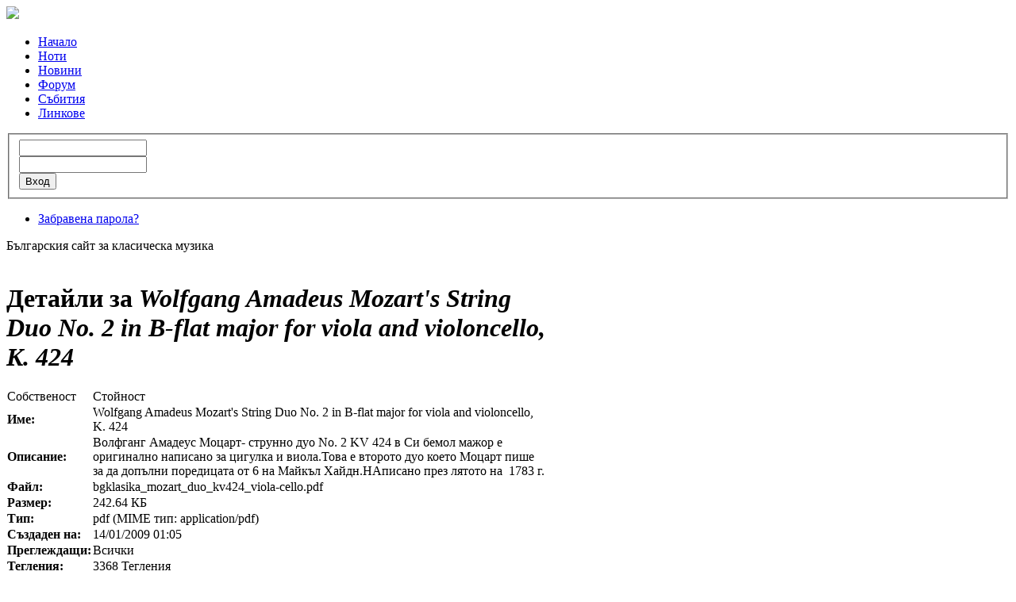

--- FILE ---
content_type: text/html; charset=utf-8
request_url: http://bgklasika.com/music-scores-noti/doc_details/29-wolfgang-amadeus-mozart-s-string-duo-no-2-in-b-flat-major-for-viola-and-violoncello-k-424
body_size: 4995
content:
<?xml version="1.0" encoding="utf-8"?>
<!DOCTYPE html PUBLIC "-//W3C//DTD XHTML 1.0 Strict//EN" "http://www.w3.org/TR/xhtml1/DTD/xhtml1-strict.dtd">
<html xmlns="http://www.w3.org/1999/xhtml" xml:lang="bg-bg" lang="bg-bg" dir="ltr" >
  <head>
    <!-- The following JDOC Head tag loads all the header and meta information from your site config and content. -->
      <base href="http://bgklasika.com/music-scores-noti/doc_details/29-wolfgang-amadeus-mozart-s-string-duo-no-2-in-b-flat-major-for-viola-and-violoncello-k-424" />
  <meta http-equiv="content-type" content="text/html; charset=utf-8" />
  <meta name="keywords" content="класическа музика,Класика, класически,ноти,класически оркестър, концерт, програма за концерти, симфонична музика, камерна музика, оперна музика, изпълнители, солисти, композитори, диригенти, музикални новини, музикална програма, културна програма, симфонии,ноти за класическа музика,евъргрийни , класически мелодии,популярни мелодии," />
  <meta name="description" content="Волфганг Амадеус Моцарт- струнно дуо No. 2 KV 424 в Си бемол мажор е оригинално написано за цигулка и виола.Това е второто дуо което Моцарт пише за да допълни поредицата от 6 на Майкъл Хайдн.НАписано през лятото на  1783 г. " />
  <meta name="generator" content="Joomla! - Open Source Content Management" />
  <title>Ноти | Wolfgang Amadeus Mozart's String Duo No. 2 in B-flat major for viola and violoncello, K. 424</title><link rel="stylesheet" type="text/css" href="/plugins/system/jch_optimize/assets/gz/30/1b86394a58236407070163a0c85eb1a0.css"/>
  <link href="/templates/BlackBear25/favicon.ico" rel="shortcut icon" type="image/vnd.microsoft.icon" />
  
  <link rel="stylesheet" href="http://bgklasika.com/components/com_docman/themes/default/css/theme.css" type="text/css" />
  <link rel="stylesheet" href="http://bgklasika.com/modules/mod_eventlistcalqajax/mod_eventlistcalqajax.css" type="text/css" />
  <script type="text/javascript" src="/plugins/system/jch_optimize/assets/gz/30/9b04ddfcafd33e630cbcb368f0fe337f.js"></script>
  
  
  
  <script src="https://ajax.googleapis.com/ajax/libs/jquery/1.8/jquery.min.js" type="text/javascript"></script>
  <script src="/plugins/system/jqueryeasy/jquerynoconflict.js" type="text/javascript"></script>
  <script type="text/javascript">

		window.addEvent('domready', function() {

			SqueezeBox.initialize({});
			SqueezeBox.assign($$('a.modal'), {
				parse: 'rel'
			});
		});window.addEvent('domready', function() {
			$$('.hasTip').each(function(el) {
				var title = el.get('title');
				if (title) {
					var parts = title.split('::', 2);
					el.store('tip:title', parts[0]);
					el.store('tip:text', parts[1]);
				}
			});
			var JTooltips = new Tips($$('.hasTip'), { maxTitleChars: 50, offset: { x: -20, y: 20}, fixed: false});
		});
  </script>
  <link rel="stylesheet" href="http://bgklasika.com//plugins/system/videobox/css/videobox.css" type="text/css" media="screen" />
  <link rel="stylesheet" href="http://bgklasika.com//plugins/system/videobox/css/functions.css" type="text/css" media="screen" />
  <script type="text/javascript" src="http://bgklasika.com//plugins/system/videobox/js/videobox.js"></script>
  <script type="text/javascript" src="http://bgklasika.com//plugins/system/videobox/js/functions.js"></script>

    
 
    <!-- The following line loads the template CSS file located in the template folder. -->
    <link rel="stylesheet" href="/templates/BlackBear25/css/template.css" type="text/css" />
    <!--[if IE]> 
      <link rel="stylesheet" type="text/css" href="/templates/BlackBear25/css/template_ie.css" />
    <![endif]--> 
    <!-- The following line loads the template JavaScript file located in the template folder. It's blank by default. -->
    
    
  <style type="text/css">
  <!--
    #content {
    padding-left:0px;
    width: 680px;
  }    
  #container {
    /*  background-image:url(/templates/BlackBear25/images/body-right.png); */
  }
        
    -->
</style>

  <!-- GA Code -->
  <script>
    (function(i,s,o,g,r,a,m){i['GoogleAnalyticsObject']=r;i[r]=i[r]||function(){
    (i[r].q=i[r].q||[]).push(arguments)},i[r].l=1*new Date();a=s.createElement(o),
    m=s.getElementsByTagName(o)[0];a.async=1;a.src=g;m.parentNode.insertBefore(a,m)
    })(window,document,'script','//www.google-analytics.com/analytics.js','ga');

    ga('create', 'UA-10850476-3', 'bgklasika.com');
    ga('send', 'pageview');

  </script>
  <!-- GA Code --> 
  
<script async="async" src="//pagead2.googlesyndication.com/pagead/js/adsbygoogle.js"></script>

</head>
<body onload='the_loader()'> 
<div>
  <div id="header">
    <div class='wrapp'>
       <div class='logo'><a href='/' ><img src='/templates/BlackBear25/images/logo.png' /></a></div>
       
       		<div class="moduletable_menu">
					<!-- The class on the root UL tag was changed to match the Blueprint nav style -->
<ul class="joomla-nav" id="mainlevel">
<li class="item77"><a href="/" >Начало</a></li><li id="current" class="selected item155"><a href="/music-scores-noti" >Ноти</a></li><li class="item50"><a href="/the-news" >Новини</a></li><li class="item140"><a href="/forum" >Форум</a></li><li class="item62"><a href="/classical-events" >Събития</a></li><li class="item60"><a href="/linkove-za-klasicheska-muzika" >Линкове</a></li></ul>
		</div>
			<div class="moduletablelogin-form">
					<form action="/component/users/?task=user.login" method="post" id="form-login" >
		<fieldset class="input"> 
	<div id="form-login-username">
		<input id="modlgn_username" type="text" name="username" data-label="Потр. име" class="inputbox" alt="username" size="18" />
	</div>
	<div id="form-login-password">
		<input id="modlgn_passwd" type="password" name="password" data-label="Password" class="inputbox" size="18" alt="password" />
	</div>
		<input type="submit" name="Submit" class="button" value="Вход" />
	</fieldset>
	<ul>
		<li>
			
			<a href="/component/users/?view=reset">
			Забравена парола?</a>
		</li>
		  
			</ul>
	
	 
	<input type="hidden" name="return" value="aW5kZXgucGhwP29wdGlvbj1jb21fZG9jbWFuJnRhc2s9ZG9jX2RldGFpbHMmZ2lkPTI5Jkl0ZW1pZD0xNTU=" />
	<input type="hidden" name="61f9152274c55ba58b0f222e7f64c3f5" value="1" /></form>
		</div>
	
       <div class='hmain'>Българския сайт за класическа музика</div>
       <br class='clear' />
   </div>
  </div>

<div id="wrapper">
  
<div id="container">
  <div id="innerContainer">

    
  <div id="content">
        <script language="javascript" type="text/javascript" src="http://bgklasika.com/components/com_docman/themes/default/js/theme.js"></script>
<div id="dm_details" class="dm_light">
<h1 class="dm_title">Детайли за<em>&nbsp;Wolfgang Amadeus Mozart's String Duo No. 2 in B-flat major for viola and violoncello, K. 424</em></h1>
<table summary="Wolfgang Amadeus Mozart's String Duo No. 2 in B-flat major for viola and violoncello, K. 424" cellspacing="0" >
<col id="prop" />
<col id="val" />
<thead>
<tr>
<td>Собственост</td><td>Стойност</td>
</tr>
</thead>
<tbody>
<tr>
<td><strong>Име:</strong></td><td>Wolfgang Amadeus Mozart's String Duo No. 2 in B-flat major for viola and violoncello, K. 424</td>
</tr>
<tr>
<td><strong>Описание:</strong></td><td>Волфганг Амадеус Моцарт- струнно дуо No. 2 KV 424 в Си бемол мажор е оригинално написано за цигулка и виола.Това е второто дуо което Моцарт пише за да допълни поредицата от 6 на Майкъл Хайдн.НАписано през лятото на  1783 г. </td>
</tr>
<tr>
<td><strong>Файл:</strong></td><td>bgklasika_mozart_duo_kv424_viola-cello.pdf</td>
</tr>
<tr>
<td><strong>Размер:</strong></td>
<td>242.64 КБ</td>
</tr>
<tr>
<td><strong>Тип:</strong></td><td>pdf&nbsp;(MIME тип:&nbsp;application/pdf)</td>
</tr>
<tr>
<td><strong>Създаден на:</strong></td>
<td>
14/01/2009 01:05 		</td>
</tr>
<tr>
<td><strong>Преглеждащи:</strong></td><td>Всички</td>
</tr>
<tr>
<td><strong>Тегления:</strong></td><td>3368&nbsp;Тегления</td>
</tr>
<tr>
<td><strong>Последна промяна на:</strong></td>
<td>
14/01/2009 01:06 		</td>
</tr>
</tbody>
</table>
<div class="clr"></div>
</div>
<div class="dm_taskbar dm_light">
<ul>
<li >
<a href="/music-scores-noti/doc_download/29-wolfgang-amadeus-mozart-s-string-duo-no-2-in-b-flat-major-for-viola-and-violoncello-k-424" >
Изтегли        </a>
</li><li >
<a href="/music-scores-noti/doc_view/29-wolfgang-amadeus-mozart-s-string-duo-no-2-in-b-flat-major-for-viola-and-violoncello-k-424" class="modal" rel="{handler: 'iframe', size: {x: 800, y: 500}}">
Преглед        </a>
</li>    <li><a href="javascript: history.go(-1);">Назад</a></li>
</ul>
</div>
<div class="clr"></div>

  </div>
    <div id="right">
       		<div class="moduletablesearch">
					<form action="/music-scores-noti" method="post" class="inline">
	<div class="searchsearch">
		<input name="searchword" id="mod-search-searchword" maxlength="100" class="inputboxsearch" type="text" size="50" value="Търсене..."  onblur="if (this.value=='') this.value='Търсене...';" onfocus="if (this.value=='Търсене...') this.value='';" />	<input type="hidden" name="task" value="search" />
	<input type="hidden" name="option" value="com_search" />
	<input type="hidden" name="Itemid" value="167" />
	</div>
</form>
		</div>
	
       		<div class="moduletable">
					<h3>Събития</h3>
					
<div class="eventcalq" align="center" id="eventcalq112"><table class="mod_eventlistcalqajax_calendar" cellspacing="0" cellpadding="0">
<caption class="mod_eventlistcalqajax_calendar-month"><a href="/music-scores-noti/doc_details/29-wolfgang-amadeus-mozart-s-string-duo-no-2-in-b-flat-major-for-viola-and-violoncello-k-424?&amp;el_mcal_month=12&amp;el_mcal_year=2025" rel="nofollow">&lt;&lt; </a>&nbsp;Януари&nbsp;2026&nbsp;<a href="/music-scores-noti/doc_details/29-wolfgang-amadeus-mozart-s-string-duo-no-2-in-b-flat-major-for-viola-and-violoncello-k-424?&amp;el_mcal_month=2&amp;el_mcal_year=2026" rel="nofollow"> &gt;&gt;</a></caption>
<tr><th class="mod_eventlistcalqajax_daynames" abbr="Пон">&nbsp;По&nbsp;</th><th class="mod_eventlistcalqajax_daynames" abbr="Вт">&nbsp;Вт&nbsp;</th><th class="mod_eventlistcalqajax_daynames" abbr="Сря">&nbsp;Ср&nbsp;</th><th class="mod_eventlistcalqajax_daynames" abbr="Чет">&nbsp;Че&nbsp;</th><th class="mod_eventlistcalqajax_daynames" abbr="Пет">&nbsp;Пе&nbsp;</th><th class="mod_eventlistcalqajax_daynames" abbr="Съб">&nbsp;Съ&nbsp;</th><th class="mod_eventlistcalqajax_daynames" abbr="Нед">&nbsp;Не&nbsp;</th></tr>
<tr><td class="mod_eventlistcalqajax">&nbsp;</td><td class="mod_eventlistcalqajax">&nbsp;</td><td class="mod_eventlistcalqajax">&nbsp;</td><td class="mod_eventlistcalqajax_calday">&nbsp;&nbsp;1</td><td class="mod_eventlistcalqajax_calday">&nbsp;&nbsp;2</td><td class="mod_eventlistcalqajax_calday">&nbsp;&nbsp;3</td><td class="mod_eventlistcalqajax_calday">&nbsp;&nbsp;4</td></tr>
<tr><td class="mod_eventlistcalqajax_calday">&nbsp;&nbsp;5</td><td class="mod_eventlistcalqajax_calday">&nbsp;&nbsp;6</td><td class="mod_eventlistcalqajax_calday">&nbsp;&nbsp;7</td><td class="mod_eventlistcalqajax_calday">&nbsp;&nbsp;8</td><td class="mod_eventlistcalqajax_calday">&nbsp;&nbsp;9</td><td class="mod_eventlistcalqajax_calday">10</td><td class="mod_eventlistcalqajax_calday">11</td></tr>
<tr><td class="mod_eventlistcalqajax_calday">12</td><td class="mod_eventlistcalqajax_calday">13</td><td class="mod_eventlistcalqajax_calday">14</td><td class="mod_eventlistcalqajax_calday">15</td><td class="mod_eventlistcalqajax_calday">16</td><td class="mod_eventlistcalqajax_calday">17</td><td class="mod_eventlistcalqajax_calday">18</td></tr>
<tr><td class="mod_eventlistcalqajax_calday">19</td><td class="mod_eventlistcalqajax_calday">20</td><td class="mod_eventlistcalqajax_calday">21</td><td class="mod_eventlistcalqajax_calday">22</td><td class="mod_eventlistcalqajax_calday">23</td><td class="mod_eventlistcalqajax_calday">24</td><td class="mod_eventlistcalqajax_calday">25</td></tr>
<tr><td class="mod_eventlistcalqajax_calday">26</td><td class="mod_eventlistcalqajax_caltoday">27</td><td class="mod_eventlistcalqajax_calday">28</td><td class="mod_eventlistcalqajax_calday">29</td><td class="mod_eventlistcalqajax_calday">30</td><td class="mod_eventlistcalqajax_calday">31</td><td class="mod_eventlistcalqajax">&nbsp;</td></tr>
</table>
</div>		</div>
			<div class="moduletable">
					<div class="ads">
	
<div style="text-align:center;">



<!-- bgklasika - top block -->
<ins class="adsbygoogle"
	style="display:inline-block;width:300px;height:250px"
	data-ad-client="ca-pub-6325923640749666"
	data-ad-slot="4902526578"
	data-ad-type="image"></ins>
<script>
(adsbygoogle = window.adsbygoogle || []).push({});
</script>
</div></div>		</div>
			<div class="moduletable">
					








<iframe 

src="http://www.facebook.com/plugins/likebox.php?href=https://www.facebook.com/bgklasika&amp;locale=bg_BG&amp;width=310&amp;colorscheme=dark&amp;show_facepile=1&amp;border_color=&amp;stream=0&amp;header=1&amp;height=260"

scrolling="no" 

frameborder="0" 

style="border:none; overflow:hidden; width:310px; height:260px;" 

allowTransparency="true"></iframe>




		</div>
			<div class="moduletable">
					<div class="ads">
	
<div style="text-align:center;">



<!-- bgklasika - bottom block -->
<ins class="adsbygoogle"
	style="display:inline-block;width:300px;height:250px"
	data-ad-client="ca-pub-6325923640749666"
	data-ad-slot="3006990978"
	data-ad-type="text_image"
	data-color-border="666666"
	data-color-bg="FFFFFF"
	data-color-link="D21B1D"
	data-color-text="111111"
	data-color-url="8F1D30"></ins>
<script>
(adsbygoogle = window.adsbygoogle || []).push({});
</script>
</div></div>		</div>
	
    </div>
    <div class="clear">&nbsp;</div>
  </div>
    
</div>
</div> 
  <div id="footer"> 
    <div id="footer-wrapper">
           <div class="moduletable">
        <!-- The class on the root UL tag was changed to match the Blueprint nav style -->
        <ul class="joomla-nav footer_menu">
            <li class="item166"><a href="/contacts-bgklasika-classical-music" >Контакти</a></li><li class="item168"><a href="/music-scores-noti" >Ноти</a></li><li class="item169"><a href="/classical-events" >Концерти</a></li><li class="item170"><a href="/forum" >Форум</a></li></ul>
      </div>  
      <div id="copyrights">&copy; 2026 БГ Класика</div>
    </div>
  </div>
 
  <script type='text/javascript'>
    jQuery( document ).ready(function() {
      jQuery(".w2bslikebox").hover(function() {jQuery(this).stop().animate({right: "0"}, "medium");}, function() {jQuery(this).stop().animate({right: "-250"}, "medium");}, 500);
    });
  </script>
  </body>
</html>


--- FILE ---
content_type: text/html; charset=utf-8
request_url: https://www.google.com/recaptcha/api2/aframe
body_size: 259
content:
<!DOCTYPE HTML><html><head><meta http-equiv="content-type" content="text/html; charset=UTF-8"></head><body><script nonce="Pvrw63MIKLqaMiQGmQIJsw">/** Anti-fraud and anti-abuse applications only. See google.com/recaptcha */ try{var clients={'sodar':'https://pagead2.googlesyndication.com/pagead/sodar?'};window.addEventListener("message",function(a){try{if(a.source===window.parent){var b=JSON.parse(a.data);var c=clients[b['id']];if(c){var d=document.createElement('img');d.src=c+b['params']+'&rc='+(localStorage.getItem("rc::a")?sessionStorage.getItem("rc::b"):"");window.document.body.appendChild(d);sessionStorage.setItem("rc::e",parseInt(sessionStorage.getItem("rc::e")||0)+1);localStorage.setItem("rc::h",'1769480772185');}}}catch(b){}});window.parent.postMessage("_grecaptcha_ready", "*");}catch(b){}</script></body></html>